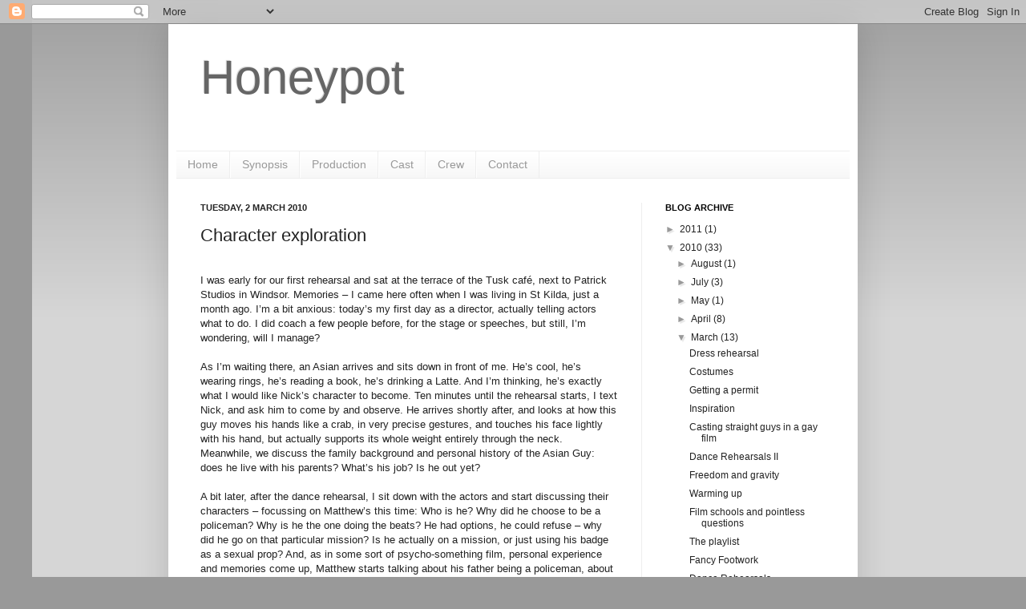

--- FILE ---
content_type: text/html; charset=utf-8
request_url: https://www.google.com/recaptcha/api2/aframe
body_size: 268
content:
<!DOCTYPE HTML><html><head><meta http-equiv="content-type" content="text/html; charset=UTF-8"></head><body><script nonce="Cb9SVJV1KqB5aFeKAhQxZw">/** Anti-fraud and anti-abuse applications only. See google.com/recaptcha */ try{var clients={'sodar':'https://pagead2.googlesyndication.com/pagead/sodar?'};window.addEventListener("message",function(a){try{if(a.source===window.parent){var b=JSON.parse(a.data);var c=clients[b['id']];if(c){var d=document.createElement('img');d.src=c+b['params']+'&rc='+(localStorage.getItem("rc::a")?sessionStorage.getItem("rc::b"):"");window.document.body.appendChild(d);sessionStorage.setItem("rc::e",parseInt(sessionStorage.getItem("rc::e")||0)+1);localStorage.setItem("rc::h",'1768872312839');}}}catch(b){}});window.parent.postMessage("_grecaptcha_ready", "*");}catch(b){}</script></body></html>